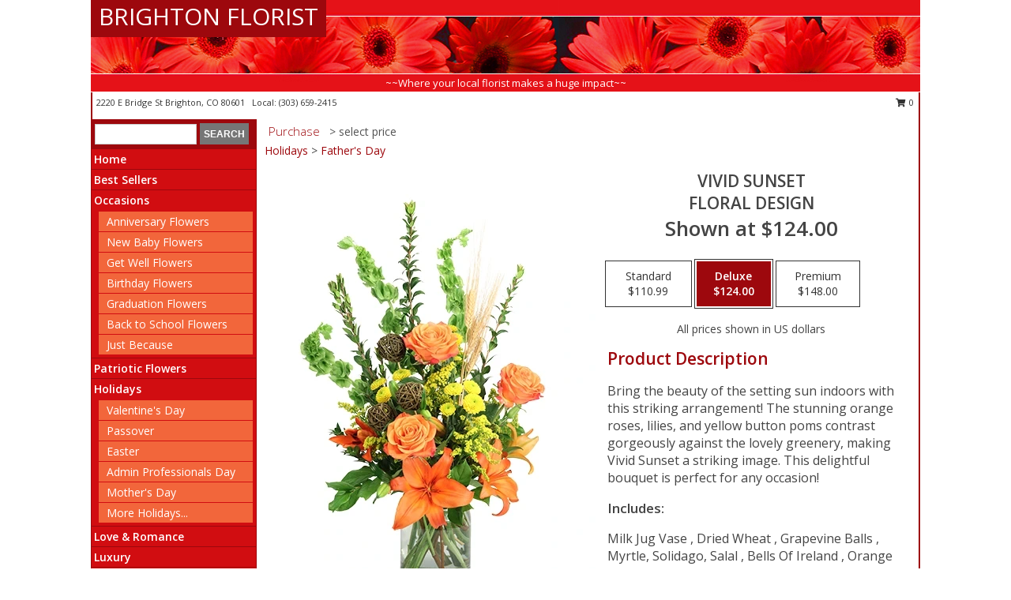

--- FILE ---
content_type: text/html; charset=UTF-8
request_url: https://www.brightonfloristco.com/product/va0108023/vivid-sunset
body_size: 14135
content:
		<!DOCTYPE html>
		<html xmlns="http://www.w3.org/1999/xhtml" xml:lang="en" lang="en" xmlns:fb="http://www.facebook.com/2008/fbml">
		<head>
			<title>Vivid Sunset Floral Design  in Brighton, CO - BRIGHTON FLORIST</title>
            <meta http-equiv="Content-Type" content="text/html; charset=UTF-8" />
            <meta name="description" content = "Bring the beauty of the setting sun indoors with this striking arrangement! The stunning orange roses, lilies, and yellow button poms contrast gorgeously against the lovely greenery, making Vivid Sunset a striking image. This delightful bouquet is perfect for any occasion!  Order Vivid Sunset Floral Design  from BRIGHTON FLORIST - Brighton, CO Florist &amp; Flower Shop." />
            <meta name="keywords" content = "BRIGHTON FLORIST, Vivid Sunset Floral Design , Brighton, CO, Colorado" />

            <meta property="og:title" content="BRIGHTON FLORIST" />
            <meta property="og:description" content="Bring the beauty of the setting sun indoors with this striking arrangement! The stunning orange roses, lilies, and yellow button poms contrast gorgeously against the lovely greenery, making Vivid Sunset a striking image. This delightful bouquet is perfect for any occasion!  Order Vivid Sunset Floral Design  from BRIGHTON FLORIST - Brighton, CO Florist &amp; Flower Shop." />
            <meta property="og:type" content="company" />
            <meta property="og:url" content="https://www.brightonfloristco.com/product/va0108023/vivid-sunset" />
            <meta property="og:site_name" content="BRIGHTON FLORIST" >
            <meta property="og:image" content="https://cdn.myfsn.com/flowerdatabase/v/vivid-sunset-floral-design-VA0108023.425.webp">
            <meta property="og:image:secure_url" content="https://cdn.myfsn.com/flowerdatabase/v/vivid-sunset-floral-design-VA0108023.425.webp" >
            <meta property="fb:admins" content="1379470747" />
            <meta name="viewport" content="width=device-width, initial-scale=1">
            <link rel="apple-touch-icon" href="https://cdn.myfsn.com/myfsn/images/touch-icons/apple-touch-icon.png" />
            <link rel="apple-touch-icon" sizes="120x120" href="https://cdn.myfsn.com/myfsn/images/touch-icons/apple-touch-icon-120x120.png" />
            <link rel="apple-touch-icon" sizes="152x152" href="https://cdn.myfsn.com/myfsn/images/touch-icons/apple-touch-icon-152x152.png" />
            <link rel="apple-touch-icon" sizes="167x167" href="https://cdn.myfsn.com/myfsn/images/touch-icons/apple-touch-icon-167x167.png" />
            <link rel="apple-touch-icon" sizes="180x180" href="https://cdn.myfsn.com/myfsn/images/touch-icons/apple-touch-icon-180x180.png" />
            <link rel="icon" sizes="192x192" href="https://cdn.myfsn.com/myfsn/images/touch-icons/touch-icon-192x192.png">
			<link href="https://fonts.googleapis.com/css?family=Open+Sans:300,400,600&display=swap" rel="stylesheet" media="print" onload="this.media='all'; this.onload=null;" type="text/css">
			<link href="https://cdn.myfsn.com/js/jquery/slicknav/slicknav.min.css" rel="stylesheet" media="print" onload="this.media='all'; this.onload=null;" type="text/css">
			<link href="https://cdn.myfsn.com/js/jquery/jquery-ui-1.13.1-myfsn/jquery-ui.min.css" rel="stylesheet" media="print" onload="this.media='all'; this.onload=null;" type="text/css">
			<link href="https://cdn.myfsn.com/css/myfsn/base.css?v=191" rel="stylesheet" type="text/css">
			            <link rel="stylesheet" href="https://cdnjs.cloudflare.com/ajax/libs/font-awesome/5.15.4/css/all.min.css" media="print" onload="this.media='all'; this.onload=null;" type="text/css" integrity="sha384-DyZ88mC6Up2uqS4h/KRgHuoeGwBcD4Ng9SiP4dIRy0EXTlnuz47vAwmeGwVChigm" crossorigin="anonymous">
            <link href="https://cdn.myfsn.com/css/myfsn/templates/standard/standard.css.php?v=191&color=red" rel="stylesheet" type="text/css" />            <link href="https://cdn.myfsn.com/css/myfsn/stylesMobile.css.php?v=191&solidColor1=535353&solidColor2=535353&pattern=&multiColor=0&color=red&template=standardTemplate" rel="stylesheet" type="text/css" media="(max-width: 974px)">

            <link rel="stylesheet" href="https://cdn.myfsn.com/js/myfsn/front-end-dist/assets/layout-classic-Cq4XolPY.css" />
<link rel="modulepreload" href="https://cdn.myfsn.com/js/myfsn/front-end-dist/assets/layout-classic-V2NgZUhd.js" />
<script type="module" src="https://cdn.myfsn.com/js/myfsn/front-end-dist/assets/layout-classic-V2NgZUhd.js"></script>

            			<link rel="canonical" href="" />
			<script type="text/javascript" src="https://cdn.myfsn.com/js/jquery/jquery-3.6.0.min.js"></script>
                            <script type="text/javascript" src="https://cdn.myfsn.com/js/jquery/jquery-migrate-3.3.2.min.js"></script>
            
            <script defer type="text/javascript" src="https://cdn.myfsn.com/js/jquery/jquery-ui-1.13.1-myfsn/jquery-ui.min.js"></script>
            <script> jQuery.noConflict(); $j = jQuery; </script>
            <script>
                var _gaq = _gaq || [];
            </script>

			<script type="text/javascript" src="https://cdn.myfsn.com/js/jquery/slicknav/jquery.slicknav.min.js"></script>
			<script defer type="text/javascript" src="https://cdn.myfsn.com/js/myfsnProductInfo.js?v=191"></script>

        <!-- Upgraded to XHR based Google Analytics Code -->
                <script async src="https://www.googletagmanager.com/gtag/js?id=G-TZDJZ684Z1"></script>
        <script>
            window.dataLayer = window.dataLayer || [];
            function gtag(){dataLayer.push(arguments);}
            gtag('js', new Date());

                            gtag('config', 'G-TZDJZ684Z1');
                                gtag('config', 'G-EMLZ5PGJB1');
                        </script>
                    <script>
				function toggleHolidays(){
					$j(".hiddenHoliday").toggle();
				}
				
				function ping_url(a) {
					try { $j.ajax({ url: a, type: 'POST' }); }
					catch(ex) { }
					return true;
				}
				
				$j(function(){
					$j(".cartCount").append($j(".shoppingCartLink>a").text());
				});

			</script>
            <script type="text/javascript">
    (function(c,l,a,r,i,t,y){
        c[a]=c[a]||function(){(c[a].q=c[a].q||[]).push(arguments)};
        t=l.createElement(r);t.async=1;t.src="https://www.clarity.ms/tag/"+i;
        y=l.getElementsByTagName(r)[0];y.parentNode.insertBefore(t,y);
    })(window, document, "clarity", "script", "mm8eii6s9q");
</script><!-- Google Tag Manager -->
<script>(function(w,d,s,l,i){w[l]=w[l]||[];w[l].push({'gtm.start':
new Date().getTime(),event:'gtm.js'});var f=d.getElementsByTagName(s)[0],
j=d.createElement(s),dl=l!='dataLayer'?'&l='+l:'';j.async=true;j.src=
'https://www.googletagmanager.com/gtm.js?id='+i+dl;f.parentNode.insertBefore(j,f);
})(window,document,'script','dataLayer','GTM-TQFCMV2X');</script>
<!-- End Google Tag Manager -->
<!-- Google Tag Manager (noscript) -->
<noscript><iframe src="https://www.googletagmanager.com/ns.html?id=GTM-TQFCMV2X"
height="0" width="0" style="display:none;visibility:hidden"></iframe></noscript>
<!-- End Google Tag Manager (noscript) -->            <script type="application/ld+json">{"@context":"https:\/\/schema.org","@type":"LocalBusiness","@id":"https:\/\/www.brightonfloristco.com","name":"BRIGHTON FLORIST","telephone":"3036592415","email":"brightonflorist303@gmail.com","url":"https:\/\/www.brightonfloristco.com","priceRange":"35 - 700","address":{"@type":"PostalAddress","streetAddress":"2220 E Bridge St","addressLocality":"Brighton","addressRegion":"CO","postalCode":"80601","addressCountry":"USA"},"geo":{"@type":"GeoCoordinates","latitude":"39.98710","longitude":"-104.80800"},"image":"https:\/\/cdn.atwilltech.com\/myfsn\/images\/touch-icons\/touch-icon-192x192.png","openingHoursSpecification":[{"@type":"OpeningHoursSpecification","dayOfWeek":"Monday","opens":"09:00:00","closes":"17:00:00"},{"@type":"OpeningHoursSpecification","dayOfWeek":"Tuesday","opens":"09:00:00","closes":"17:00:00"},{"@type":"OpeningHoursSpecification","dayOfWeek":"Wednesday","opens":"09:00:00","closes":"17:00:00"},{"@type":"OpeningHoursSpecification","dayOfWeek":"Thursday","opens":"09:00:00","closes":"17:00:00"},{"@type":"OpeningHoursSpecification","dayOfWeek":"Friday","opens":"09:00:00","closes":"17:00:00"},{"@type":"OpeningHoursSpecification","dayOfWeek":"Saturday","opens":"09:00:00","closes":"12:00:00"},{"@type":"OpeningHoursSpecification","dayOfWeek":"Sunday","opens":"00:00","closes":"00:00"}],"specialOpeningHoursSpecification":[],"sameAs":["https:\/\/www.facebook.com\/BrightonFlorist303\/","https:\/\/goo.gl\/maps\/ZS2eH9sHyN2CySCP7"],"areaServed":{"@type":"Place","name":["Brighton","Commerce City","Fort Lupton","Henderson","Hudson","Keenesburg","Platteville","Roggen"]}}</script>            <script type="application/ld+json">{"@context":"https:\/\/schema.org","@type":"Service","serviceType":"Florist","provider":{"@type":"LocalBusiness","@id":"https:\/\/www.brightonfloristco.com"}}</script>            <script type="application/ld+json">{"@context":"https:\/\/schema.org","@type":"BreadcrumbList","name":"Site Map","itemListElement":[{"@type":"ListItem","position":1,"item":{"name":"Home","@id":"https:\/\/www.brightonfloristco.com\/"}},{"@type":"ListItem","position":2,"item":{"name":"Best Sellers","@id":"https:\/\/www.brightonfloristco.com\/best-sellers.php"}},{"@type":"ListItem","position":3,"item":{"name":"Occasions","@id":"https:\/\/www.brightonfloristco.com\/all_occasions.php"}},{"@type":"ListItem","position":4,"item":{"name":"Anniversary Flowers","@id":"https:\/\/www.brightonfloristco.com\/anniversary.php"}},{"@type":"ListItem","position":5,"item":{"name":"New Baby Flowers","@id":"https:\/\/www.brightonfloristco.com\/new_baby.php"}},{"@type":"ListItem","position":6,"item":{"name":"Get Well Flowers","@id":"https:\/\/www.brightonfloristco.com\/get_well.php"}},{"@type":"ListItem","position":7,"item":{"name":"Birthday Flowers","@id":"https:\/\/www.brightonfloristco.com\/birthday.php"}},{"@type":"ListItem","position":8,"item":{"name":"Graduation Flowers","@id":"https:\/\/www.brightonfloristco.com\/graduation-flowers"}},{"@type":"ListItem","position":9,"item":{"name":"Back to School Flowers","@id":"https:\/\/www.brightonfloristco.com\/back-to-school-flowers"}},{"@type":"ListItem","position":10,"item":{"name":"Just Because","@id":"https:\/\/www.brightonfloristco.com\/any_occasion.php"}},{"@type":"ListItem","position":11,"item":{"name":"Patriotic Flowers","@id":"https:\/\/www.brightonfloristco.com\/patriotic-flowers"}},{"@type":"ListItem","position":12,"item":{"name":"Holidays","@id":"https:\/\/www.brightonfloristco.com\/holidays.php"}},{"@type":"ListItem","position":13,"item":{"name":"Valentine's Day","@id":"https:\/\/www.brightonfloristco.com\/valentines-day-flowers.php"}},{"@type":"ListItem","position":14,"item":{"name":"Passover","@id":"https:\/\/www.brightonfloristco.com\/passover.php"}},{"@type":"ListItem","position":15,"item":{"name":"Easter","@id":"https:\/\/www.brightonfloristco.com\/easter-flowers.php"}},{"@type":"ListItem","position":16,"item":{"name":"Admin Professionals Day","@id":"https:\/\/www.brightonfloristco.com\/admin-professionals-day-flowers.php"}},{"@type":"ListItem","position":17,"item":{"name":"Mother's Day","@id":"https:\/\/www.brightonfloristco.com\/mothers-day-flowers.php"}},{"@type":"ListItem","position":18,"item":{"name":"Father's Day","@id":"https:\/\/www.brightonfloristco.com\/fathers-day-flowers.php"}},{"@type":"ListItem","position":19,"item":{"name":"Rosh Hashanah","@id":"https:\/\/www.brightonfloristco.com\/rosh-hashanah.php"}},{"@type":"ListItem","position":20,"item":{"name":"Grandparents Day","@id":"https:\/\/www.brightonfloristco.com\/grandparents-day-flowers.php"}},{"@type":"ListItem","position":21,"item":{"name":"National Boss Day","@id":"https:\/\/www.brightonfloristco.com\/national-boss-day"}},{"@type":"ListItem","position":22,"item":{"name":"Sweetest Day","@id":"https:\/\/www.brightonfloristco.com\/holidays.php\/sweetest-day"}},{"@type":"ListItem","position":23,"item":{"name":"Halloween","@id":"https:\/\/www.brightonfloristco.com\/halloween-flowers.php"}},{"@type":"ListItem","position":24,"item":{"name":"Thanksgiving (USA)","@id":"https:\/\/www.brightonfloristco.com\/thanksgiving-flowers-usa.php"}},{"@type":"ListItem","position":25,"item":{"name":"Hanukkah","@id":"https:\/\/www.brightonfloristco.com\/hanukkah.php"}},{"@type":"ListItem","position":26,"item":{"name":"Kwanzaa","@id":"https:\/\/www.brightonfloristco.com\/kwanzaa.php"}},{"@type":"ListItem","position":27,"item":{"name":"Christmas","@id":"https:\/\/www.brightonfloristco.com\/christmas-flowers.php"}},{"@type":"ListItem","position":28,"item":{"name":"Love & Romance","@id":"https:\/\/www.brightonfloristco.com\/love-romance"}},{"@type":"ListItem","position":29,"item":{"name":"Luxury","@id":"https:\/\/www.brightonfloristco.com\/luxury"}},{"@type":"ListItem","position":30,"item":{"name":"Roses","@id":"https:\/\/www.brightonfloristco.com\/roses.php"}},{"@type":"ListItem","position":31,"item":{"name":"Plants","@id":"https:\/\/www.brightonfloristco.com\/plants.php"}},{"@type":"ListItem","position":32,"item":{"name":"Sympathy Flowers","@id":"https:\/\/www.brightonfloristco.com\/sympathy-flowers"}},{"@type":"ListItem","position":33,"item":{"name":"Funeral Flowers","@id":"https:\/\/www.brightonfloristco.com\/sympathy.php"}},{"@type":"ListItem","position":34,"item":{"name":"Cremation and Memorial","@id":"https:\/\/www.brightonfloristco.com\/sympathy-flowers\/cremation-and-memorial"}},{"@type":"ListItem","position":35,"item":{"name":"Casket Flowers","@id":"https:\/\/www.brightonfloristco.com\/sympathy-flowers\/casket-flowers"}},{"@type":"ListItem","position":36,"item":{"name":"Standing Sprays & Wreaths","@id":"https:\/\/www.brightonfloristco.com\/sympathy-flowers\/standing-sprays"}},{"@type":"ListItem","position":37,"item":{"name":"Sympathy Arrangements","@id":"https:\/\/www.brightonfloristco.com\/sympathy-flowers\/sympathy-arrangements"}},{"@type":"ListItem","position":38,"item":{"name":"For The Home","@id":"https:\/\/www.brightonfloristco.com\/sympathy-flowers\/for-the-home"}},{"@type":"ListItem","position":39,"item":{"name":"Seasonal","@id":"https:\/\/www.brightonfloristco.com\/seasonal.php"}},{"@type":"ListItem","position":40,"item":{"name":"Winter Flowers","@id":"https:\/\/www.brightonfloristco.com\/winter-flowers.php"}},{"@type":"ListItem","position":41,"item":{"name":"Spring Flowers","@id":"https:\/\/www.brightonfloristco.com\/spring-flowers.php"}},{"@type":"ListItem","position":42,"item":{"name":"Summer Flowers","@id":"https:\/\/www.brightonfloristco.com\/summer-flowers.php"}},{"@type":"ListItem","position":43,"item":{"name":"Fall Flowers","@id":"https:\/\/www.brightonfloristco.com\/fall-flowers.php"}},{"@type":"ListItem","position":44,"item":{"name":"Modern\/Tropical Designs","@id":"https:\/\/www.brightonfloristco.com\/high-styles"}},{"@type":"ListItem","position":45,"item":{"name":"Gift Baskets","@id":"https:\/\/www.brightonfloristco.com\/gift-baskets"}},{"@type":"ListItem","position":46,"item":{"name":"Wedding Flowers","@id":"https:\/\/www.brightonfloristco.com\/wedding-flowers"}},{"@type":"ListItem","position":47,"item":{"name":"Wedding Bouquets","@id":"https:\/\/www.brightonfloristco.com\/wedding-bouquets"}},{"@type":"ListItem","position":48,"item":{"name":"Wedding Party Flowers","@id":"https:\/\/www.brightonfloristco.com\/wedding-party-flowers"}},{"@type":"ListItem","position":49,"item":{"name":"Reception Flowers","@id":"https:\/\/www.brightonfloristco.com\/reception-flowers"}},{"@type":"ListItem","position":50,"item":{"name":"Ceremony Flowers","@id":"https:\/\/www.brightonfloristco.com\/ceremony-flowers"}},{"@type":"ListItem","position":51,"item":{"name":"Prom Flowers","@id":"https:\/\/www.brightonfloristco.com\/prom-flowers"}},{"@type":"ListItem","position":52,"item":{"name":"Corsages","@id":"https:\/\/www.brightonfloristco.com\/prom-flowers\/corsages"}},{"@type":"ListItem","position":53,"item":{"name":"Boutonnieres","@id":"https:\/\/www.brightonfloristco.com\/prom-flowers\/boutonnieres"}},{"@type":"ListItem","position":54,"item":{"name":"Hairpieces & Handheld Bouquets","@id":"https:\/\/www.brightonfloristco.com\/prom-flowers\/hairpieces-handheld-bouquets"}},{"@type":"ListItem","position":55,"item":{"name":"About Us","@id":"https:\/\/www.brightonfloristco.com\/about_us.php"}},{"@type":"ListItem","position":56,"item":{"name":"Reviews","@id":"https:\/\/www.brightonfloristco.com\/reviews.php"}},{"@type":"ListItem","position":57,"item":{"name":"Custom Orders","@id":"https:\/\/www.brightonfloristco.com\/custom_orders.php"}},{"@type":"ListItem","position":58,"item":{"name":"Special Offers","@id":"https:\/\/www.brightonfloristco.com\/special_offers.php"}},{"@type":"ListItem","position":59,"item":{"name":"Contact Us","@id":"https:\/\/www.brightonfloristco.com\/contact_us.php"}},{"@type":"ListItem","position":60,"item":{"name":"Flower Delivery","@id":"https:\/\/www.brightonfloristco.com\/flower-delivery.php"}},{"@type":"ListItem","position":61,"item":{"name":"Funeral Home Flower Delivery","@id":"https:\/\/www.brightonfloristco.com\/funeral-home-delivery.php"}},{"@type":"ListItem","position":62,"item":{"name":"Hospital Flower Delivery","@id":"https:\/\/www.brightonfloristco.com\/hospital-delivery.php"}},{"@type":"ListItem","position":63,"item":{"name":"En Espa\u00f1ol","@id":"https:\/\/www.brightonfloristco.com\/en-espanol.php"}},{"@type":"ListItem","position":64,"item":{"name":"Site Map","@id":"https:\/\/www.brightonfloristco.com\/site_map.php"}},{"@type":"ListItem","position":65,"item":{"name":"COVID-19-Update","@id":"https:\/\/www.brightonfloristco.com\/covid-19-update"}},{"@type":"ListItem","position":66,"item":{"name":"Pricing & Substitution Policy","@id":"https:\/\/www.brightonfloristco.com\/pricing-substitution-policy"}}]}</script>		</head>
		<body>
        		<div id="wrapper" class="js-nav-popover-boundary">
        <button onclick="window.location.href='#content'" class="skip-link">Skip to Main Content</button>
		<div style="font-size:22px;padding-top:1rem;display:none;" class='topMobileLink topMobileLeft'>
			<a style="text-decoration:none;display:block; height:45px;" onclick="return ping_url('/request/trackPhoneClick.php?clientId=291242&number=3036592415');" href="tel:+1-303-659-2415">
				<span style="vertical-align: middle;" class="fas fa-mobile fa-2x"></span>
					<span>(303) 659-2415</span>
			</a>
		</div>
		<div style="font-size:22px;padding-top:1rem;display:none;" class='topMobileLink topMobileRight'>
			<a href="#" onclick="$j('.shoppingCartLink').submit()" role="button" class='hoverLink' aria-label="View Items in Cart" style='font-weight: normal;
				text-decoration: none; font-size:22px;display:block; height:45px;'>
				<span style='padding-right:15px;' class='fa fa-shopping-cart fa-lg' aria-hidden='true'></span>
                <span class='cartCount' style='text-transform: none;'></span>
            </a>
		</div>
        <header><div class='socHeaderMsg'></div>		<div id="header">
			<div id="flowershopInfo">
				<div id="infoText">
					<h1 id="title"><a tabindex="1" href="https://www.brightonfloristco.com">BRIGHTON FLORIST</a></h1>
				</div>
			</div>
			<div id="tagline">~~Where your local florist makes a huge impact~~</div>
		</div>	<div style="clear:both"></div>
		<div id="address">
		            <div style="float: right">
                <form class="shoppingCartLink" action="https://www.brightonfloristco.com/Shopping_Cart.php" method="post" style="display:inline-block;">
                <input type="hidden" name="cartId" value="">
                <input type="hidden" name="sessionId" value="">
                <input type="hidden" name="shop_id" value="3036592415">
                <input type="hidden" name="order_src" value="">
                <input type="hidden" name="url_promo" value="">
                    <a href="#" class="shoppingCartText" onclick="$j('.shoppingCartLink').submit()" role="button" aria-label="View Items in Cart">
                    <span class="fa fa-shopping-cart fa-fw" aria-hidden="true"></span>
                    0                    </a>
                </form>
            </div>
                    <div style="float:left;">
            <span><span>2220 E Bridge St </span><span>Brighton</span>, <span class="region">CO</span> <span class="postal-code">80601</span></span>            <span>&nbsp Local: </span>        <a  class="phoneNumberLink" href='tel: +1-303-659-2415' aria-label="Call local number: +1-303-659-2415"
            onclick="return ping_url('/request/trackPhoneClick.php?clientId=291242&number=3036592415');" >
            (303) 659-2415        </a>
                    </div>
				<div style="clear:both"></div>
		</div>
		<div style="clear:both"></div>
		</header>			<div class="contentNavWrapper">
			<div id="navigation">
								<div class="navSearch">
										<form action="https://www.brightonfloristco.com/search_site.php" method="get" role="search" aria-label="Product">
						<input type="text" class="myFSNSearch" aria-label="Product Search" title='Product Search' name="myFSNSearch" value="" >
						<input type="submit" value="SEARCH">
					</form>
									</div>
								<div style="clear:both"></div>
                <nav aria-label="Site">
                    <ul id="mainMenu">
                    <li class="hideForFull">
                        <a class='mobileDialogLink' onclick="return ping_url('/request/trackPhoneClick.php?clientId=291242&number=3036592415');" href="tel:+1-303-659-2415">
                            <span style="vertical-align: middle;" class="fas fa-mobile fa-2x"></span>
                            <span>(303) 659-2415</span>
                        </a>
                    </li>
                    <li class="hideForFull">
                        <div class="mobileNavSearch">
                                                        <form id="mobileSearchForm" action="https://www.brightonfloristco.com/search_site.php" method="get" role="search" aria-label="Product">
                                <input type="text" title='Product Search' aria-label="Product Search" class="myFSNSearch" name="myFSNSearch">
                                <img style="width:32px;display:inline-block;vertical-align:middle;cursor:pointer" src="https://cdn.myfsn.com/myfsn/images/mag-glass.png" alt="search" onclick="$j('#mobileSearchForm').submit()">
                            </form>
                                                    </div>
                    </li>

                    <li><a href="https://www.brightonfloristco.com/" title="Home" style="text-decoration: none;">Home</a></li><li><a href="https://www.brightonfloristco.com/best-sellers.php" title="Best Sellers" style="text-decoration: none;">Best Sellers</a></li><li><a href="https://www.brightonfloristco.com/all_occasions.php" title="Occasions" style="text-decoration: none;">Occasions</a><ul><li><a href="https://www.brightonfloristco.com/anniversary.php" title="Anniversary Flowers">Anniversary Flowers</a></li>
<li><a href="https://www.brightonfloristco.com/new_baby.php" title="New Baby Flowers">New Baby Flowers</a></li>
<li><a href="https://www.brightonfloristco.com/get_well.php" title="Get Well Flowers">Get Well Flowers</a></li>
<li><a href="https://www.brightonfloristco.com/birthday.php" title="Birthday Flowers">Birthday Flowers</a></li>
<li><a href="https://www.brightonfloristco.com/graduation-flowers" title="Graduation Flowers">Graduation Flowers</a></li>
<li><a href="https://www.brightonfloristco.com/back-to-school-flowers" title="Back to School Flowers">Back to School Flowers</a></li>
<li><a href="https://www.brightonfloristco.com/any_occasion.php" title="Just Because">Just Because</a></li>
</ul></li><li><a href="https://www.brightonfloristco.com/patriotic-flowers" title="Patriotic Flowers" style="text-decoration: none;">Patriotic Flowers</a></li><li><a href="https://www.brightonfloristco.com/holidays.php" title="Holidays" style="text-decoration: none;">Holidays</a><ul><li><a href="https://www.brightonfloristco.com/valentines-day-flowers.php" title="Valentine's Day">Valentine's Day</a></li>
<li><a href="https://www.brightonfloristco.com/passover.php" title="Passover">Passover</a></li>
<li><a href="https://www.brightonfloristco.com/easter-flowers.php" title="Easter">Easter</a></li>
<li><a href="https://www.brightonfloristco.com/admin-professionals-day-flowers.php" title="Admin Professionals Day">Admin Professionals Day</a></li>
<li><a href="https://www.brightonfloristco.com/mothers-day-flowers.php" title="Mother's Day">Mother's Day</a></li>
<li><a role='button' name='holidays' href='javascript:' onclick='toggleHolidays()' title="Holidays">More Holidays...</a></li>
<li class="hiddenHoliday"><a href="https://www.brightonfloristco.com/fathers-day-flowers.php"  title="Father's Day">Father's Day</a></li>
<li class="hiddenHoliday"><a href="https://www.brightonfloristco.com/rosh-hashanah.php"  title="Rosh Hashanah">Rosh Hashanah</a></li>
<li class="hiddenHoliday"><a href="https://www.brightonfloristco.com/grandparents-day-flowers.php"  title="Grandparents Day">Grandparents Day</a></li>
<li class="hiddenHoliday"><a href="https://www.brightonfloristco.com/national-boss-day"  title="National Boss Day">National Boss Day</a></li>
<li class="hiddenHoliday"><a href="https://www.brightonfloristco.com/holidays.php/sweetest-day"  title="Sweetest Day">Sweetest Day</a></li>
<li class="hiddenHoliday"><a href="https://www.brightonfloristco.com/halloween-flowers.php"  title="Halloween">Halloween</a></li>
<li class="hiddenHoliday"><a href="https://www.brightonfloristco.com/thanksgiving-flowers-usa.php"  title="Thanksgiving (USA)">Thanksgiving (USA)</a></li>
<li class="hiddenHoliday"><a href="https://www.brightonfloristco.com/hanukkah.php"  title="Hanukkah">Hanukkah</a></li>
<li class="hiddenHoliday"><a href="https://www.brightonfloristco.com/christmas-flowers.php"  title="Christmas">Christmas</a></li>
<li class="hiddenHoliday"><a href="https://www.brightonfloristco.com/kwanzaa.php"  title="Kwanzaa">Kwanzaa</a></li>
</ul></li><li><a href="https://www.brightonfloristco.com/love-romance" title="Love & Romance" style="text-decoration: none;">Love & Romance</a></li><li><a href="https://www.brightonfloristco.com/luxury" title="Luxury" style="text-decoration: none;">Luxury</a></li><li><a href="https://www.brightonfloristco.com/roses.php" title="Roses" style="text-decoration: none;">Roses</a></li><li><a href="https://www.brightonfloristco.com/plants.php" title="Plants" style="text-decoration: none;">Plants</a></li><li><a href="https://www.brightonfloristco.com/sympathy-flowers" title="Sympathy Flowers" style="text-decoration: none;">Sympathy Flowers</a><ul><li><a href="https://www.brightonfloristco.com/sympathy.php" title="Funeral Flowers">Funeral Flowers</a></li>
<li><a href="https://www.brightonfloristco.com/sympathy-flowers/cremation-and-memorial" title="Cremation and Memorial">Cremation and Memorial</a></li>
<li><a href="https://www.brightonfloristco.com/sympathy-flowers/casket-flowers" title="Casket Flowers">Casket Flowers</a></li>
<li><a href="https://www.brightonfloristco.com/sympathy-flowers/standing-sprays" title="Standing Sprays & Wreaths">Standing Sprays & Wreaths</a></li>
<li><a href="https://www.brightonfloristco.com/sympathy-flowers/sympathy-arrangements" title="Sympathy Arrangements">Sympathy Arrangements</a></li>
<li><a href="https://www.brightonfloristco.com/sympathy-flowers/for-the-home" title="For The Home">For The Home</a></li>
</ul></li><li><a href="https://www.brightonfloristco.com/seasonal.php" title="Seasonal" style="text-decoration: none;">Seasonal</a><ul><li><a href="https://www.brightonfloristco.com/winter-flowers.php" title="Winter Flowers">Winter Flowers</a></li>
<li><a href="https://www.brightonfloristco.com/spring-flowers.php" title="Spring Flowers">Spring Flowers</a></li>
<li><a href="https://www.brightonfloristco.com/summer-flowers.php" title="Summer Flowers">Summer Flowers</a></li>
<li><a href="https://www.brightonfloristco.com/fall-flowers.php" title="Fall Flowers">Fall Flowers</a></li>
</ul></li><li><a href="https://www.brightonfloristco.com/high-styles" title="Modern/Tropical Designs" style="text-decoration: none;">Modern/Tropical Designs</a></li><li><a href="https://www.brightonfloristco.com/gift-baskets" title="Gift Baskets" style="text-decoration: none;">Gift Baskets</a></li><li><a href="https://www.brightonfloristco.com/wedding-flowers" title="Wedding Flowers" style="text-decoration: none;">Wedding Flowers</a></li><li><a href="https://www.brightonfloristco.com/wedding-bouquets" title="Wedding Bouquets" style="text-decoration: none;">Wedding Bouquets</a></li><li><a href="https://www.brightonfloristco.com/wedding-party-flowers" title="Wedding Party Flowers" style="text-decoration: none;">Wedding Party Flowers</a></li><li><a href="https://www.brightonfloristco.com/reception-flowers" title="Reception Flowers" style="text-decoration: none;">Reception Flowers</a></li><li><a href="https://www.brightonfloristco.com/ceremony-flowers" title="Ceremony Flowers" style="text-decoration: none;">Ceremony Flowers</a></li><li><a href="https://www.brightonfloristco.com/prom-flowers" title="Prom Flowers" style="text-decoration: none;">Prom Flowers</a><ul><li><a href="https://www.brightonfloristco.com/prom-flowers/corsages" title="Corsages">Corsages</a></li>
<li><a href="https://www.brightonfloristco.com/prom-flowers/boutonnieres" title="Boutonnieres">Boutonnieres</a></li>
<li><a href="https://www.brightonfloristco.com/prom-flowers/hairpieces-handheld-bouquets" title="Hairpieces & Handheld Bouquets">Hairpieces & Handheld Bouquets</a></li>
</ul></li><li><a href="https://www.brightonfloristco.com/about_us.php" title="About Us" style="text-decoration: none;">About Us</a></li><li><a href="https://www.brightonfloristco.com/custom_orders.php" title="Custom Orders" style="text-decoration: none;">Custom Orders</a></li><li><a href="https://www.brightonfloristco.com/en-espanol.php" title="En Español" style="text-decoration: none;">En Español</a></li><li><a href="https://www.brightonfloristco.com/covid-19-update" title="COVID-19-Update" style="text-decoration: none;">COVID-19-Update</a></li><li><a href="https://www.brightonfloristco.com/pricing-substitution-policy" title="Pricing & Substitution Policy" style="text-decoration: none;">Pricing & Substitution Policy</a></li>                    </ul>
                </nav>
			<div style='margin-top:10px;margin-bottom:10px'></div></div>        <script>
            gtag('event', 'view_item', {
                currency: "USD",
                value: 124,
                items: [
                    {
                        item_id: "VA0108023",
                        item_name: "Vivid Sunset",
                        item_category: "Floral Design ",
                        price: 124,
                        quantity: 1
                    }
                ]
            });
        </script>
        
    <main id="content">
        <div id="pageTitle">Purchase</div>
        <div id="subTitle" style="color:#535353">&gt; select price</div>
        <div class='breadCrumb'><a href="https://www.brightonfloristco.com/holidays.php">Holidays</a> &gt; <a href="https://www.brightonfloristco.com/fathers-day-flowers.php" title="Father's Day">Father's Day</a></div> <!-- Begin Feature -->

                        <style>
                #footer {
                    float:none;
                    margin: auto;
                    width: 1050px;
                    background-color: #ffffff;
                }
                .contentNavWrapper {
                    overflow: auto;
                }
                </style>
                        <div>
            <script type="application/ld+json">{"@context":"https:\/\/schema.org","@type":"Product","name":"VIVID SUNSET","brand":{"@type":"Brand","name":"BRIGHTON FLORIST"},"image":"https:\/\/cdn.myfsn.com\/flowerdatabase\/v\/vivid-sunset-floral-design-VA0108023.300.webp","description":"Bring the beauty of the setting sun indoors with this striking arrangement! The stunning orange roses, lilies, and yellow button poms contrast gorgeously against the lovely greenery, making Vivid Sunset a striking image. This delightful bouquet is perfect for any occasion! ","mpn":"VA0108023","sku":"VA0108023","offers":[{"@type":"AggregateOffer","lowPrice":"110.99","highPrice":"148.00","priceCurrency":"USD","offerCount":"1"},{"@type":"Offer","price":"110.99","url":"148.00","priceCurrency":"USD","availability":"https:\/\/schema.org\/InStock","priceValidUntil":"2100-12-31"}]}</script>            <div id="newInfoPageProductWrapper">
            <div id="newProductInfoLeft" class="clearFix">
            <div class="image">
                                <img class="norightclick productPageImage"
                                    width="365"
                    height="442"
                                src="https://cdn.myfsn.com/flowerdatabase/v/vivid-sunset-floral-design-VA0108023.425.webp"
                alt="Vivid Sunset Floral Design " />
                </div>
            </div>
            <div id="newProductInfoRight" class="clearFix">
                <form action="https://www.brightonfloristco.com/Add_Product.php" method="post">
                    <input type="hidden" name="strPhotoID" value="VA0108023">
                    <input type="hidden" name="page_id" value="">
                    <input type="hidden" name="shop_id" value="">
                    <input type="hidden" name="src" value="">
                    <input type="hidden" name="url_promo" value="">
                    <div id="productNameInfo">
                        <div style="font-size: 21px; font-weight: 900">
                            VIVID SUNSET<BR/>FLORAL DESIGN 
                        </div>
                                                <div id="price-indicator"
                             style="font-size: 26px; font-weight: 900">
                            Shown at $124.00                        </div>
                                            </div>
                    <br>

                            <div class="flexContainer" id="newProductPricingInfoContainer">
                <br>
                <div id="newProductPricingInfoContainerInner">

                    <div class="price-flexbox" id="purchaseOptions">
                                                    <span class="price-radio-span">
                                <label for="fsn-id-0"
                                       class="price-label productHover ">
                                    <input type="radio"
                                           name="price_selected"
                                           data-price="$110.99"
                                           value = "1"
                                           class="price-notice price-button"
                                           id="fsn-id-0"
                                                                                       aria-label="Select pricing $110.99 for standard Floral Design "
                                    >
                                    <span class="gridWrapper">
                                        <span class="light gridTop">Standard</span>
                                        <span class="heavy gridTop">Standard</span>
                                        <span class="light gridBottom">$110.99</span>
                                        <span class="heavy gridBottom">$110.99</span>
                                    </span>
                                </label>
                            </span>
                                                        <span class="price-radio-span">
                                <label for="fsn-id-1"
                                       class="price-label productHover pn-selected">
                                    <input type="radio"
                                           name="price_selected"
                                           data-price="$124.00"
                                           value = "2"
                                           class="price-notice price-button"
                                           id="fsn-id-1"
                                           checked                                            aria-label="Select pricing $124.00 for deluxe Floral Design "
                                    >
                                    <span class="gridWrapper">
                                        <span class="light gridTop">Deluxe</span>
                                        <span class="heavy gridTop">Deluxe</span>
                                        <span class="light gridBottom">$124.00</span>
                                        <span class="heavy gridBottom">$124.00</span>
                                    </span>
                                </label>
                            </span>
                                                        <span class="price-radio-span">
                                <label for="fsn-id-2"
                                       class="price-label productHover ">
                                    <input type="radio"
                                           name="price_selected"
                                           data-price="$148.00"
                                           value = "3"
                                           class="price-notice price-button"
                                           id="fsn-id-2"
                                                                                       aria-label="Select pricing $148.00 for premium Floral Design "
                                    >
                                    <span class="gridWrapper">
                                        <span class="light gridTop">Premium</span>
                                        <span class="heavy gridTop">Premium</span>
                                        <span class="light gridBottom">$148.00</span>
                                        <span class="heavy gridBottom">$148.00</span>
                                    </span>
                                </label>
                            </span>
                                                </div>
                </div>
            </div>
                                <p style="text-align: center">
                        All prices shown in US dollars                        </p>
                        
                                <div id="productDescription" class='descriptionClassic'>
                                    <h2>Product Description</h2>
                    <p style="font-size: 16px;" aria-label="Product Description">
                    Bring the beauty of the setting sun indoors with this striking arrangement! The stunning orange roses, lilies, and yellow button poms contrast gorgeously against the lovely greenery, making Vivid Sunset a striking image. This delightful bouquet is perfect for any occasion!                     </p>
                                <div id='includesHeader' aria-label='Recipe Header>'>Includes:</div>
                <p id="recipeContainer" aria-label="Recipe Content">
                    Milk Jug Vase&nbsp, Dried Wheat&nbsp, Grapevine Balls&nbsp, Myrtle, Solidago, Salal&nbsp, Bells Of Ireland&nbsp, Orange Lilies, Yellow Button Poms, Orange Roses.                </p>
                </div>
                <div id="productPageUrgencyWrapper">
                                </div>
                <div id="productPageBuyButtonWrapper">
                            <style>
            .addToCartButton {
                font-size: 19px;
                background-color: #535353;
                color: white;
                padding: 3px;
                margin-top: 14px;
                cursor: pointer;
                display: block;
                text-decoration: none;
                font-weight: 300;
                width: 100%;
                outline-offset: -10px;
            }
        </style>
        <input type="submit" class="addToCartButton adaOnHoverCustomBackgroundColor adaButtonTextColor" value="Buy Now" aria-label="Buy Vivid Sunset for $124.00" title="Buy Vivid Sunset for $124.00">                </div>
                </form>
            </div>
            </div>
            </div>
                    <script>
                var dateSelectedClass = 'pn-selected';
                $j(function() {
                    $j('.price-notice').on('click', function() {
                        if(!$j(this).parent().hasClass(dateSelectedClass)) {
                            $j('.pn-selected').removeClass(dateSelectedClass);
                            $j(this).parent().addClass(dateSelectedClass);
                            $j('#price-indicator').text('Selected: ' + $j(this).data('price'));
                            if($j('.addToCartButton').length) {
                                const text = $j('.addToCartButton').attr("aria-label").replace(/\$\d+\.\d\d/, $j(this).data("price"));
                                $j('.addToCartButton').attr("aria-label", text);
                                $j('.addToCartButton').attr("title", text);
                            }
                        }
                    });
                });
            </script>
                <div class="clear"></div>
                <h2 id="suggestedProducts" class="suggestProducts">You might also be interested in these arrangements</h2>
        <div style="text-align:center">
            
            <div class="product_new productMedium">
                <div class="prodImageContainerM">
                    <a href="https://www.brightonfloristco.com/product/va00517/heirloom" aria-label="View Heirloom Bouquet Info">
                        <img class="productImageMedium"
                                                    width="167"
                            height="203"
                                                src="https://cdn.myfsn.com/flowerdatabase/h/heirloom-bouquet-VA00517.167.jpg"
                        alt="Heirloom Bouquet"
                        />
                    </a>
                </div>
                <div class="productSubImageText">
                                        <div class='namePriceString'>
                        <span role="heading" aria-level="3" aria-label="HEIRLOOM BOUQUET"
                              style='text-align: left;float: left;text-overflow: ellipsis;
                                width: 67%; white-space: nowrap; overflow: hidden'>HEIRLOOM</span>
                        <span style='float: right;text-align: right; width:33%;'> $143.00</span>
                    </div>
                    <div style='clear: both'></div>
                    </div>
                    
                <div class="buttonSection adaOnHoverBackgroundColor">
                    <div style="display: inline-block; text-align: center; height: 100%">
                        <div class="button" style="display: inline-block; font-size: 16px; width: 100%; height: 100%;">
                                                            <a style="height: 100%; width: 100%" class="prodButton adaButtonTextColor" title="Buy Now"
                                   href="https://www.brightonfloristco.com/Add_Product.php?strPhotoID=VA00517&amp;price_selected=2&amp;page_id=38"
                                   aria-label="Buy HEIRLOOM Now for  $143.00">
                                    Buy Now                                </a>
                                                        </div>
                    </div>
                </div>
            </div>
            
            <div class="product_new productMedium">
                <div class="prodImageContainerM">
                    <a href="https://www.brightonfloristco.com/product/ws010421/fathers-day-special" aria-label="View Father&#039;s Day Special Designer&#039;s Choice Info">
                        <img class="productImageMedium"
                                                    width="167"
                            height="203"
                                                src="https://cdn.myfsn.com/flowerdatabase/f/fathers-day-special-designers-choice-WS010421.167.jpg"
                        alt="Father&#039;s Day Special Designer&#039;s Choice"
                        />
                    </a>
                </div>
                <div class="productSubImageText">
                                        <div class='namePriceString'>
                        <span role="heading" aria-level="3" aria-label="FATHER&#039;S DAY SPECIAL DESIGNER&#039;S CHOICE"
                              style='text-align: left;float: left;text-overflow: ellipsis;
                                width: 67%; white-space: nowrap; overflow: hidden'>FATHER'S DAY SPECIAL</span>
                        <span style='float: right;text-align: right; width:33%;'> $66.00</span>
                    </div>
                    <div style='clear: both'></div>
                    </div>
                    
                <div class="buttonSection adaOnHoverBackgroundColor">
                    <div style="display: inline-block; text-align: center; height: 100%">
                        <div class="button" style="display: inline-block; font-size: 16px; width: 100%; height: 100%;">
                                                            <a style="height: 100%; width: 100%" class="prodButton adaButtonTextColor" title="Buy Now"
                                   href="https://www.brightonfloristco.com/Add_Product.php?strPhotoID=WS010421&amp;price_selected=2&amp;page_id=38"
                                   aria-label="Buy FATHER&#039;S DAY SPECIAL Now for  $66.00">
                                    Buy Now                                </a>
                                                        </div>
                    </div>
                </div>
            </div>
            
            <div class="product_new productMedium">
                <div class="prodImageContainerM">
                    <a href="https://www.brightonfloristco.com/product/ao91619/joyous-sunlight" aria-label="View Joyous Sunlight Floral Design Info">
                        <img class="productImageMedium"
                                                    width="167"
                            height="203"
                                                src="https://cdn.myfsn.com/flowerdatabase/j/joyous-sunlight-floral-design-AO91619.167.jpg"
                        alt="Joyous Sunlight Floral Design"
                        />
                    </a>
                </div>
                <div class="productSubImageText">
                                        <div class='namePriceString'>
                        <span role="heading" aria-level="3" aria-label="JOYOUS SUNLIGHT FLORAL DESIGN"
                              style='text-align: left;float: left;text-overflow: ellipsis;
                                width: 67%; white-space: nowrap; overflow: hidden'>JOYOUS SUNLIGHT</span>
                        <span style='float: right;text-align: right; width:33%;'> $110.00</span>
                    </div>
                    <div style='clear: both'></div>
                    </div>
                    
                <div class="buttonSection adaOnHoverBackgroundColor">
                    <div style="display: inline-block; text-align: center; height: 100%">
                        <div class="button" style="display: inline-block; font-size: 16px; width: 100%; height: 100%;">
                                                            <a style="height: 100%; width: 100%" class="prodButton adaButtonTextColor" title="Buy Now"
                                   href="https://www.brightonfloristco.com/Add_Product.php?strPhotoID=AO91619&amp;price_selected=2&amp;page_id=38"
                                   aria-label="Buy JOYOUS SUNLIGHT Now for  $110.00">
                                    Buy Now                                </a>
                                                        </div>
                    </div>
                </div>
            </div>
                    </div>
        <div class="clear"></div>
        <div id="storeInfoPurchaseWide"><br>
            <h2>Substitution Policy</h2>
                <br>
                When you order custom designs, they will be produced as closely as possible to the picture. Please remember that each design is custom made. No two arrangements are exactly alike and color and/or variety substitutions of flowers and containers may be necessary. Prices and availability of seasonal flowers may vary.                <br>
                <br>
                Our professional staff of floral designers are always eager to discuss any special design or product requests. Call us at the number above and we will be glad to assist you with a special request or a timed delivery.        </div>
    </main>
    		<div style="clear:both"></div>
		<div id="footerTagline"></div>
		<div style="clear:both"></div>
		</div>
			<footer id="footer">
			    <!-- delivery area -->
			    <div id="footerDeliveryArea">
					 <h2 id="deliveryAreaText">Flower Delivery To Brighton, CO</h2>
			        <div id="footerDeliveryButton">
			            <a href="https://www.brightonfloristco.com/flower-delivery.php" aria-label="See Where We Deliver">See Delivery Areas</a>
			        </div>
                </div>
                <!-- next 3 divs in footerShopInfo should be put inline -->
                <div id="footerShopInfo">
                    <nav id='footerLinks'  class="shopInfo" aria-label="Footer">
                        <a href='https://www.brightonfloristco.com/about_us.php'><div><span>About Us</span></div></a><a href='https://www.brightonfloristco.com/reviews.php'><div><span>Reviews</span></div></a><a href='https://www.brightonfloristco.com/special_offers.php'><div><span>Special Offers</span></div></a><a href='https://www.brightonfloristco.com/contact_us.php'><div><span>Contact Us</span></div></a><a href='https://www.brightonfloristco.com/pricing-substitution-policy'><div><span>Pricing & Substitution Policy</span></div></a><a href='https://www.brightonfloristco.com/site_map.php'><div><span>Site Map</span></div></a>					</nav>
                    <div id="footerShopHours"  class="shopInfo">
                    <table role="presentation"><tbody><tr><td align='left'><span>
                        <span>Mon</span></span>:</td><td align='left'><span>9:00 AM</span> -</td>
                      <td align='left'><span>5:00 PM</span></td></tr><tr><td align='left'><span>
                        <span>Tue</span></span>:</td><td align='left'><span>9:00 AM</span> -</td>
                      <td align='left'><span>5:00 PM</span></td></tr><tr><td align='left'><span>
                        <span>Wed</span></span>:</td><td align='left'><span>9:00 AM</span> -</td>
                      <td align='left'><span>5:00 PM</span></td></tr><tr><td align='left'><span>
                        <span>Thu</span></span>:</td><td align='left'><span>9:00 AM</span> -</td>
                      <td align='left'><span>5:00 PM</span></td></tr><tr><td align='left'><span>
                        <span>Fri</span></span>:</td><td align='left'><span>9:00 AM</span> -</td>
                      <td align='left'><span>5:00 PM</span></td></tr><tr><td align='left'><span>
                        <span>Sat</span></span>:</td><td align='left'><span>9:00 AM</span> -</td>
                      <td align='left'><span>12:00 PM</span></td></tr><tr><td align='left'><span>
                        <span>Sun</span></span>:</td><td align='left'>Closed</td></tr></tbody></table>        <style>
            .specialHoursDiv {
                margin: 50px 0 30px 0;
            }

            .specialHoursHeading {
                margin: 0;
                font-size: 17px;
            }

            .specialHoursList {
                padding: 0;
                margin-left: 5px;
            }

            .specialHoursList:not(.specialHoursSeeingMore) > :nth-child(n + 6) {
                display: none;
            }

            .specialHoursListItem {
                display: block;
                padding-bottom: 5px;
            }

            .specialHoursTimes {
                display: block;
                padding-left: 5px;
            }

            .specialHoursSeeMore {
                background: none;
                border: none;
                color: inherit;
                cursor: pointer;
                text-decoration: underline;
                text-transform: uppercase;
            }

            @media (max-width: 974px) {
                .specialHoursDiv {
                    margin: 20px 0;
                }
            }
        </style>
                <script>
            'use strict';
            document.addEventListener("DOMContentLoaded", function () {
                const specialHoursSections = document.querySelectorAll(".specialHoursSection");
                /* Accounting for both the normal and mobile sections of special hours */
                specialHoursSections.forEach(section => {
                    const seeMore = section.querySelector(".specialHoursSeeMore");
                    const list = section.querySelector(".specialHoursList");
                    /* Only create the event listeners if we actually show the see more / see less */
                    if (seeMore) {
                        seeMore.addEventListener("click", function (event) {
                            event.preventDefault();
                            if (seeMore.getAttribute('aria-expanded') === 'false') {
                                this.textContent = "See less...";
                                list.classList.add('specialHoursSeeingMore');
                                seeMore.setAttribute('aria-expanded', 'true');
                            } else {
                                this.textContent = "See more...";
                                list.classList.remove('specialHoursSeeingMore');
                                seeMore.setAttribute('aria-expanded', 'false');
                            }
                        });
                    }
                });
            });
        </script>
                            </div>
                    <div id="footerShopAddress"  class="shopInfo">
						<div id='footerAddress'>
							<div class="bold">BRIGHTON FLORIST</div>
							<div class="address"><span class="street-address">2220 E Bridge St<div><span class="locality">Brighton</span>, <span class="region">CO</span>. <span class="postal-code">80601</span></div></span></div>							<span style='color: inherit; text-decoration: none'>LOCAL:         <a  class="phoneNumberLink" href='tel: +1-303-659-2415' aria-label="Call local number: +1-303-659-2415"
            onclick="return ping_url('/request/trackPhoneClick.php?clientId=291242&number=3036592415');" >
            (303) 659-2415        </a>
        <span>						</div>
						<br><br>
						<div id='footerWebCurrency'>
							All prices shown in US dollars						</div>
						<br>
						<div>
							<div class="ccIcon" title="American Express"><span class="fab fa-cc-amex fa-2x" aria-hidden="true"></span>
                    <span class="sr-only">American Express</span>
                    <br><span>&nbsp</span>
                  </div><div class="ccIcon" title="Mastercard"><span class="fab fa-cc-mastercard fa-2x" aria-hidden="true"></span>                    
                  <span class="sr-only">MasterCard</span>
                  <br><span>&nbsp</span>
                  </div><div class="ccIcon" title="Visa"><span class="fab fa-cc-visa fa-2x" aria-hidden="true"></span>
                  <span class="sr-only">Visa</span>
                  <br><span>&nbsp</span>
                  </div><div class="ccIcon" title="Discover"><span class="fab fa-cc-discover fa-2x" aria-hidden="true"></span>
                  <span class="sr-only">Discover</span>
                  <br><span>&nbsp</span>
                  </div><br><div class="ccIcon" title="PayPal">
                    <span class="fab fa-cc-paypal fa-2x" aria-hidden="true"></span>
                    <span class="sr-only">PayPal</span>
                  </div>						</div>
                    	<br><br>
                    	<div>
    <img class="trustwaveSealImage" src="https://seal.securetrust.com/seal_image.php?customerId=w6ox8fWieVRIVGcTgYh8RViTFoIBnG&size=105x54&style=normal"
    style="cursor:pointer;"
    onclick="javascript:window.open('https://seal.securetrust.com/cert.php?customerId=w6ox8fWieVRIVGcTgYh8RViTFoIBnG&size=105x54&style=normal', 'c_TW',
    'location=no, toolbar=no, resizable=yes, scrollbars=yes, directories=no, status=no, width=615, height=720'); return false;"
    oncontextmenu="javascript:alert('Copying Prohibited by Law - Trusted Commerce is a Service Mark of Viking Cloud, Inc.'); return false;"
     tabindex="0"
     role="button"
     alt="This site is protected by VikingCloud's Trusted Commerce program"
    title="This site is protected by VikingCloud's Trusted Commerce program" />
</div>                        <br>
                        <div class="text"><kbd>myfsn-asg-2-176.internal</kbd></div>
                    </div>
                </div>

                				<div id="footerSocial">
				<a aria-label="View our Facebook" href="https://www.facebook.com/BrightonFlorist303/" target="_BLANK" style='display:inline;padding:0;margin:0;'><img src="https://cdn.myfsn.com/images/social_media/3-64.png" title="Connect with us on Facebook" width="64" height="64" alt="Connect with us on Facebook"></a>
<a aria-label="View our Google Business Page" href="https://goo.gl/maps/ZS2eH9sHyN2CySCP7" target="_BLANK" style='display:inline;padding:0;margin:0;'><img src="https://cdn.myfsn.com/images/social_media/29-64.png" title="Connect with us on Google Business Page" width="64" height="64" alt="Connect with us on Google Business Page"></a>
                </div>
                				                	<div class="customLinks">
                    <a rel='noopener' target='_blank' 
                                    href='https://www.fsnfuneralhomes.com/fh/USA/CO/Brighton/' 
                                    title='Flower Shop Network Funeral Homes' 
                                    aria-label='Brighton, CO Funeral Homes (opens in new window)' 
                                    onclick='return openInNewWindow(this);'>Brighton, CO Funeral Homes</a> &vert; <a rel='noopener noreferrer' target='_blank' 
                                    href='https://www.fsnhospitals.com/USA/CO/Brighton/' 
                                    title='Flower Shop Network Hospitals' 
                                    aria-label='Brighton, CO Hospitals (opens in new window)'
                                    onclick='return openInNewWindow(this);'>Brighton, 
                                    CO Hospitals</a> &vert; <a rel='noopener noreferrer' 
                        target='_blank' 
                        aria-label='Brighton, CO Wedding Flower Vendors (opens in new window)'
                        title='Wedding and Party Network' 
                        href='https://www.weddingandpartynetwork.com/c/Florists-and-Flowers/l/Colorado/Brighton' 
                        onclick='return openInNewWindow(this);'> Brighton, 
                        CO Wedding Flower Vendors</span>
                        </a>                    </div>
                                	<div class="customLinks">
                    <a rel="noopener" href="https://forecast.weather.gov/zipcity.php?inputstring=Brighton,CO&amp;Go2=Go" target="_blank" title="View Current Weather Information For Brighton, Colorado." class="" onclick="return openInNewWindow(this);">Brighton, CO Weather</a> &vert; <a rel="noopener" href="https://www.colorado.gov" target="_blank" title="Visit The CO - Colorado State Government Site." class="" onclick="return openInNewWindow(this);">CO State Government Site</a>                    </div>
                                <div id="footerTerms">
                                        <div class="footerLogo">
                        <img class='footerLogo' src='https://cdn.myfsn.com/myfsn/img/fsn-trans-logo-USA.png' width='150' height='76' alt='Flower Shop Network' aria-label="Visit the Website Provider"/>
                    </div>
                                            <div id="footerPolicy">
                                                <a href="https://www.flowershopnetwork.com/about/termsofuse.php"
                           rel="noopener"
                           aria-label="Open Flower shop network terms of use in new window"
                           title="Flower Shop Network">All Content Copyright 2026</a>
                        <a href="https://www.flowershopnetwork.com"
                           aria-label="Flower shop network opens in new window" 
                           title="Flower Shop Network">FlowerShopNetwork</a>
                        &vert;
                                            <a rel='noopener'
                           href='https://florist.flowershopnetwork.com/myfsn-privacy-policies'
                           aria-label="Open Privacy Policy in new window"
                           title="Privacy Policy"
                           target='_blank'>Privacy Policy</a>
                        &vert;
                        <a rel='noopener'
                           href='https://florist.flowershopnetwork.com/myfsn-terms-of-purchase'
                           aria-label="Open Terms of Purchase in new window"
                           title="Terms of Purchase"
                           target='_blank'>Terms&nbsp;of&nbsp;Purchase</a>
                       &vert;
                        <a rel='noopener'
                            href='https://www.flowershopnetwork.com/about/termsofuse.php'
                            aria-label="Open Terms of Use in new window"
                            title="Terms of Use"
                            target='_blank'>Terms&nbsp;of&nbsp;Use</a>
                    </div>
                </div>
            </footer>
                            <script>
                    $j(function($) {
                        $("#map-dialog").dialog({
                            modal: true,
                            autoOpen: false,
                            title: "Map",
                            width: 325,
                            position: { my: 'center', at: 'center', of: window },
                            buttons: {
                                "Close": function () {
                                    $(this).dialog('close');
                                }
                            },
                            open: function (event) {
                                var iframe = $(event.target).find('iframe');
                                if (iframe.data('src')) {
                                    iframe.prop('src', iframe.data('src'));
                                    iframe.data('src', null);
                                }
                            }
                        });

                        $('.map-dialog-button a').on('click', function (event) {
                            event.preventDefault();
                            $('#map-dialog').dialog('open');
                        });
                    });
                </script>

                <div id="map-dialog" style="display:none">
                    <iframe allowfullscreen style="border:0;width:100%;height:300px;" src="about:blank"
                            data-src="https://www.google.com/maps/embed/v1/place?key=AIzaSyBZbONpJlHnaIzlgrLVG5lXKKEafrte5yc&amp;attribution_source=BRIGHTON+FLORIST&amp;attribution_web_url=https%3A%2F%2Fwww.brightonfloristco.com&amp;q=39.98710%2C-104.80800">
                    </iframe>
                                            <a class='mobileDialogLink' onclick="return ping_url('/request/trackPhoneClick.php?clientId=291242&number=3036592415&pageType=2');"
                           href="tel:+1-303-659-2415">
                            <span style="vertical-align: middle;margin-right:4px;" class="fas fa-mobile fa-2x"></span>
                            <span>(303) 659-2415</span>
                        </a>
                                            <a rel='noopener' class='mobileDialogLink' target="_blank" title="Google Maps" href="https://www.google.com/maps/search/?api=1&query=39.98710,-104.80800">
                        <span style="vertical-align: middle;margin-right:4px;" class="fas fa-globe fa-2x"></span><span>View in Maps</span>
                    </a>
                </div>

                
            <div class="mobileFoot" role="contentinfo">
                <div class="mobileDeliveryArea">
					                    <div class="button">Flower Delivery To Brighton, CO</div>
                    <a href="https://www.brightonfloristco.com/flower-delivery.php" aria-label="See Where We Deliver">
                    <div class="mobileDeliveryAreaBtn deliveryBtn">
                    See Delivery Areas                    </div>
                    </a>
                </div>
                <div class="mobileBack">
										<div class="mobileLinks"><a href='https://www.brightonfloristco.com/about_us.php'><div><span>About Us</span></div></a></div>
										<div class="mobileLinks"><a href='https://www.brightonfloristco.com/reviews.php'><div><span>Reviews</span></div></a></div>
										<div class="mobileLinks"><a href='https://www.brightonfloristco.com/special_offers.php'><div><span>Special Offers</span></div></a></div>
										<div class="mobileLinks"><a href='https://www.brightonfloristco.com/contact_us.php'><div><span>Contact Us</span></div></a></div>
										<div class="mobileLinks"><a href='https://www.brightonfloristco.com/pricing-substitution-policy'><div><span>Pricing & Substitution Policy</span></div></a></div>
										<div class="mobileLinks"><a href='https://www.brightonfloristco.com/site_map.php'><div><span>Site Map</span></div></a></div>
										<br>
					<div>
					<a aria-label="View our Facebook" href="https://www.facebook.com/BrightonFlorist303/" target="_BLANK" ><img border="0" src="https://cdn.myfsn.com/images/social_media/3-64.png" title="Connect with us on Facebook" width="32" height="32" alt="Connect with us on Facebook"></a>
<a aria-label="View our Google Business Page" href="https://goo.gl/maps/ZS2eH9sHyN2CySCP7" target="_BLANK" ><img border="0" src="https://cdn.myfsn.com/images/social_media/29-64.png" title="Connect with us on Google Business Page" width="32" height="32" alt="Connect with us on Google Business Page"></a>
					</div>
					<br>
					<div class="mobileShopAddress">
						<div class="bold">BRIGHTON FLORIST</div>
						<div class="address"><span class="street-address">2220 E Bridge St<div><span class="locality">Brighton</span>, <span class="region">CO</span>. <span class="postal-code">80601</span></div></span></div>                                                    <a onclick="return ping_url('/request/trackPhoneClick.php?clientId=291242&number=3036592415');"
                               href="tel:+1-303-659-2415">
                                Local: (303) 659-2415                            </a>
                            					</div>
					<br>
					<div class="mobileCurrency">
						All prices shown in US dollars					</div>
					<br>
					<div>
						<div class="ccIcon" title="American Express"><span class="fab fa-cc-amex fa-2x" aria-hidden="true"></span>
                    <span class="sr-only">American Express</span>
                    <br><span>&nbsp</span>
                  </div><div class="ccIcon" title="Mastercard"><span class="fab fa-cc-mastercard fa-2x" aria-hidden="true"></span>                    
                  <span class="sr-only">MasterCard</span>
                  <br><span>&nbsp</span>
                  </div><div class="ccIcon" title="Visa"><span class="fab fa-cc-visa fa-2x" aria-hidden="true"></span>
                  <span class="sr-only">Visa</span>
                  <br><span>&nbsp</span>
                  </div><div class="ccIcon" title="Discover"><span class="fab fa-cc-discover fa-2x" aria-hidden="true"></span>
                  <span class="sr-only">Discover</span>
                  <br><span>&nbsp</span>
                  </div><br><div class="ccIcon" title="PayPal">
                    <span class="fab fa-cc-paypal fa-2x" aria-hidden="true"></span>
                    <span class="sr-only">PayPal</span>
                  </div>					</div>
					<br>
					<div>
    <img class="trustwaveSealImage" src="https://seal.securetrust.com/seal_image.php?customerId=w6ox8fWieVRIVGcTgYh8RViTFoIBnG&size=105x54&style=normal"
    style="cursor:pointer;"
    onclick="javascript:window.open('https://seal.securetrust.com/cert.php?customerId=w6ox8fWieVRIVGcTgYh8RViTFoIBnG&size=105x54&style=normal', 'c_TW',
    'location=no, toolbar=no, resizable=yes, scrollbars=yes, directories=no, status=no, width=615, height=720'); return false;"
    oncontextmenu="javascript:alert('Copying Prohibited by Law - Trusted Commerce is a Service Mark of Viking Cloud, Inc.'); return false;"
     tabindex="0"
     role="button"
     alt="This site is protected by VikingCloud's Trusted Commerce program"
    title="This site is protected by VikingCloud's Trusted Commerce program" />
</div>					 <div>
						<kbd>myfsn-asg-2-176.internal</kbd>
					</div>
					<br>
					<div>
					 					</div>
					<br>
                    					<div>
						<img id='MobileFooterLogo' src='https://cdn.myfsn.com/myfsn/img/fsn-trans-logo-USA.png' width='150' height='76' alt='Flower Shop Network' aria-label="Visit the Website Provider"/>
					</div>
					<br>
                    											<div class="customLinks"> <a rel='noopener' target='_blank' 
                                    href='https://www.fsnfuneralhomes.com/fh/USA/CO/Brighton/' 
                                    title='Flower Shop Network Funeral Homes' 
                                    aria-label='Brighton, CO Funeral Homes (opens in new window)' 
                                    onclick='return openInNewWindow(this);'>Brighton, CO Funeral Homes</a> &vert; <a rel='noopener noreferrer' target='_blank' 
                                    href='https://www.fsnhospitals.com/USA/CO/Brighton/' 
                                    title='Flower Shop Network Hospitals' 
                                    aria-label='Brighton, CO Hospitals (opens in new window)'
                                    onclick='return openInNewWindow(this);'>Brighton, 
                                    CO Hospitals</a> &vert; <a rel='noopener noreferrer' 
                        target='_blank' 
                        aria-label='Brighton, CO Wedding Flower Vendors (opens in new window)'
                        title='Wedding and Party Network' 
                        href='https://www.weddingandpartynetwork.com/c/Florists-and-Flowers/l/Colorado/Brighton' 
                        onclick='return openInNewWindow(this);'> Brighton, 
                        CO Wedding Flower Vendors</span>
                        </a> </div>
                    						<div class="customLinks"> <a rel="noopener" href="https://forecast.weather.gov/zipcity.php?inputstring=Brighton,CO&amp;Go2=Go" target="_blank" title="View Current Weather Information For Brighton, Colorado." class="" onclick="return openInNewWindow(this);">Brighton, CO Weather</a> &vert; <a rel="noopener" href="https://www.colorado.gov" target="_blank" title="Visit The CO - Colorado State Government Site." class="" onclick="return openInNewWindow(this);">CO State Government Site</a> </div>
                    					<div class="customLinks">
												<a rel='noopener' href='https://florist.flowershopnetwork.com/myfsn-privacy-policies' title="Privacy Policy" target='_BLANK'>Privacy Policy</a>
                        &vert;
                        <a rel='noopener' href='https://florist.flowershopnetwork.com/myfsn-terms-of-purchase' target='_blank' title="Terms of Purchase">Terms&nbsp;of&nbsp;Purchase</a>
                        &vert;
                        <a rel='noopener' href='https://www.flowershopnetwork.com/about/termsofuse.php' target='_blank' title="Terms of Use">Terms&nbsp;of&nbsp;Use</a>
					</div>
					<br>
				</div>
            </div>
			<div class="mobileFooterMenuBar">
				<div class="bottomText" style="color:#FFFFFF;font-size:20px;">
                    <div class="Component QuickButtons">
                                                    <div class="QuickButton Call">
                            <a onclick="return ping_url('/request/trackPhoneClick.php?clientId=291242&number=3036592415&pageType=2')"
                               href="tel:+1-303-659-2415"
                               aria-label="Click to Call"><span class="fas fa-mobile"></span>&nbsp;&nbsp;Call                               </a>
                            </div>
                                                        <div class="QuickButton map-dialog-button">
                                <a href="#" aria-label="View Map"><span class="fas fa-map-marker"></span>&nbsp;&nbsp;Map</a>
                            </div>
                                                    <div class="QuickButton hoursDialogButton"><a href="#" aria-label="See Hours"><span class="fas fa-clock"></span>&nbsp;&nbsp;Hours</a></div>
                    </div>
				</div>
			</div>

			<div style="display:none" class="hoursDialog" title="Store Hours">
				<span style="display:block;margin:auto;width:280px;">
				<table role="presentation"><tbody><tr><td align='left'><span>
                        <span>Mon</span></span>:</td><td align='left'><span>9:00 AM</span> -</td>
                      <td align='left'><span>5:00 PM</span></td></tr><tr><td align='left'><span>
                        <span>Tue</span></span>:</td><td align='left'><span>9:00 AM</span> -</td>
                      <td align='left'><span>5:00 PM</span></td></tr><tr><td align='left'><span>
                        <span>Wed</span></span>:</td><td align='left'><span>9:00 AM</span> -</td>
                      <td align='left'><span>5:00 PM</span></td></tr><tr><td align='left'><span>
                        <span>Thu</span></span>:</td><td align='left'><span>9:00 AM</span> -</td>
                      <td align='left'><span>5:00 PM</span></td></tr><tr><td align='left'><span>
                        <span>Fri</span></span>:</td><td align='left'><span>9:00 AM</span> -</td>
                      <td align='left'><span>5:00 PM</span></td></tr><tr><td align='left'><span>
                        <span>Sat</span></span>:</td><td align='left'><span>9:00 AM</span> -</td>
                      <td align='left'><span>12:00 PM</span></td></tr><tr><td align='left'><span>
                        <span>Sun</span></span>:</td><td align='left'>Closed</td></tr></tbody></table>				</span>
				
				<a class='mobileDialogLink' onclick="return ping_url('/request/trackPhoneClick.php?clientId=291242&number=3036592415&pageType=2');" href="tel:+1-303-659-2415">
					<span style="vertical-align: middle;" class="fas fa-mobile fa-2x"></span>
					<span>(303) 659-2415</span>
				</a>
				<a class='mobileDialogLink' href="https://www.brightonfloristco.com/about_us.php">
					<span>About Us</span>
				</a>
			</div>
			<script>

			  function displayFooterMobileMenu(){
				  $j(".mobileFooter").slideToggle("fast");
			  }

			  $j(function ($) {
				$(".hoursDialog").dialog({
					modal: true,
					autoOpen: false,
					position: { my: 'center', at: 'center', of: window }
				});

				$(".hoursDialogButton a").on('click', function (event) {
                    event.preventDefault();
					$(".hoursDialog").dialog("open");
				});
			  });

			  
				var pixelRatio = window.devicePixelRatio;
				function checkWindowSize(){
					// destroy cache
					var version = '?v=1';
					var windowWidth = $j(window).width();
					$j(".container").width(windowWidth);
					
                    if(windowWidth <= 974){
                        $j(".mobileFoot").show();
                        $j(".topMobileLink").show();
                        $j(".msg_dialog").dialog( "option", "width", "auto" );
                        $j('#outside_cart_div').css('top', 0);
                    } else if (windowWidth <= 1050) {
                        // inject new style
                        $j(".mobileFoot").hide();
                        $j(".topMobileLink").hide();
                        $j(".msg_dialog").dialog( "option", "width", 665 );
                        $j('#outside_cart_div').css('top', 0);
                    }
                    else{
                        $j(".mobileFoot").hide();
                        $j(".topMobileLink").hide();
                        $j(".msg_dialog").dialog( "option", "width", 665 );
                        const height = $j('.socHeaderMsg').height();
                        $j('#outside_cart_div').css('top', height + 'px');
                    }
					var color=$j(".slicknav_menu").css("background");
					$j(".bottomText").css("background",color);
					$j(".QuickButtons").css("background",color);	
					
				}
				
				$j('#mainMenu').slicknav({
					label:"",
					duration: 500,
					easingOpen: "swing" //available with jQuery UI
				});

								$j(".slicknav_menu").prepend("<span class='shopNameSubMenu'>BRIGHTON FLORIST</span>");

				$j(window).on('resize', function () {
				    checkWindowSize();
				});
				$j(function () {
				    checkWindowSize();
				});
				
				
			</script>
			
			<base target="_top" />

						</body>
		</html>
		 
